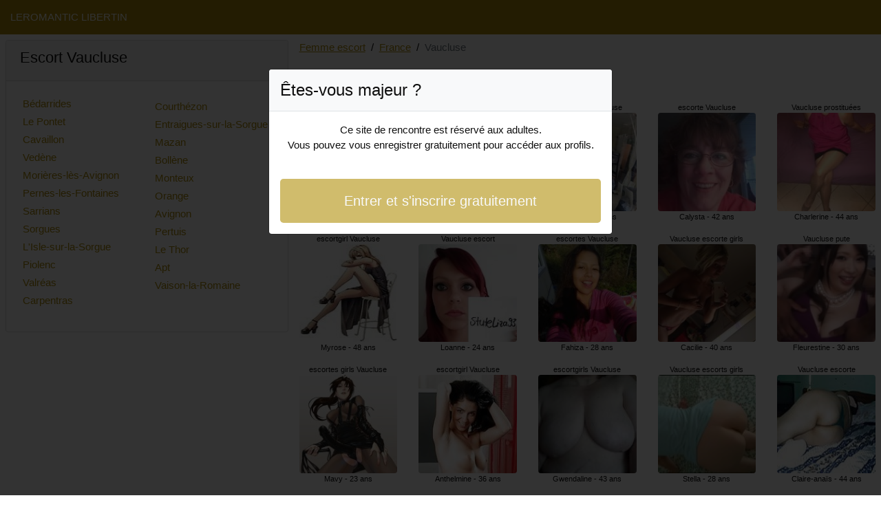

--- FILE ---
content_type: text/html; charset=UTF-8
request_url: https://www.leromantic-libertin.com/fr/femme-escort/vaucluse
body_size: 4873
content:
<!doctype html>
<html lang="fr">
<head>
    <meta charset="utf-8">
    <meta name="viewport" content="width=device-width, initial-scale=1, shrink-to-fit=no">
    <link rel="stylesheet" href="/css/bootstrap.min.css" >
    <link rel="apple-touch-icon" sizes="180x180" href="/apple-touch-icon.png">
    <link rel="icon" type="image/png" sizes="32x32" href="/favicon-32x32.png">
    <link rel="icon" type="image/png" sizes="16x16" href="/favicon-16x16.png">
    <link rel="manifest" href="/site.webmanifest">
    <meta name="msapplication-TileColor" content="#b18f0a">
    <meta name="theme-color" content="#ffffff">
		<title>Femme escort Vaucluse, escort | Leromantic Libertin</title>
	<meta name="description" content="Escorts dans le Vaucluse, ✅ escortes girl, escortgirl, escorts girls dans le Vaucluse, escortgirls, prostituées dans le Vaucluse, escort girl." />
	<link rel="canonical" href="https://www.leromantic-libertin.com/fr/femme-escort/vaucluse" />
	<style>
body{background-color:#FFFFFF;color: #0f0f0f;font-size: 15px;padding-bottom: 50px;padding-top: 50px;}
a, a:hover{color: #b18f0a;}

header{
	line-height: 50px;position: fixed;top: 0;width: 100%;z-index: 1;background-color: #b18f0a;
}

h1{font-size:1.5rem;width: 100%;}
h2{font-size:1.4rem;width: 100%;}
h3{font-size:1.3rem;width: 100%;}

.soaz{color: #b18f0a;}
a.soaz:hover{color: #b18f0a;}
.emerine{background-color: rgba(177,143,10 ,.10);}
.anyvonne{background-color: rgba(177,143,10 ,.60);}

.aybuke{column-count: 6;column-width: 150px;}
.adelita{font-size: 11px;}
.adelita:hover{cursor:pointer;}
.adelita:hover span:last-child{text-decoration:underline;}

.adelita img{display: block;margin: 0 auto;width: 100%;}

.anne-berengere{display: block;white-space: nowrap;text-overflow: ellipsis;overflow: hidden;}

.thiffany{position: relative;}
.thiffany >div{position: fixed;}
.thiffany >div >div,.thiffany >div > div > object{width: 100%;height: calc(100vh - 50px);}

.list-unstyled{column-count: 4;column-width: 150px;line-height: 18px;}

.breadcrumb{background-color: transparent;padding: 10px 0;margin: 0;}
.breadcrumb a{text-decoration: underline;}
.breadcrumb-item+.breadcrumb-item::before{color: #0f0f0f;}

.modal {top: 10vh;}
.modal-backdrop.show {opacity: 0.8;}
.modal-title{font-size: 1.5rem;line-height: normal;}
.modal-body .btn-lg{padding: 1rem;}

@media (max-width: 767px){
    .list-unstyled{line-height:24px;}
    .thiffany{position: relative;}
    .thiffany >div{position: relative;}
    .thiffany >div >div,.thiffany >div > div > object{width: 100%;height: 200px;}
}
</style>		
</head>
<body id="body" onload="showOverlay()" >

	<header>
    	<div class="container-fluid" >
    		<div class="row" >
    			<div class="col-sm-6"><a href="https://www.leromantic-libertin.com" class="text-light" >LEROMANTIC LIBERTIN</a></div>
    		</div>
    	</div>
	</header>

		<div class="container-fluid"  >
    	<div class="row">
    	
    		<div class="col-md-8 p-0 order-md-2" >
    			<ol class="breadcrumb p-2">
    				<li class="breadcrumb-item"><a href="https://www.leromantic-libertin.com">Femme escort</a></li>
    				<li class="breadcrumb-item"><a href="https://www.leromantic-libertin.com/fr/femme-escort">France</a></li>
    				<li class="breadcrumb-item active">Vaucluse</li>
    			</ol>
        	    <h1 class="p-2" >Femme escort Vaucluse</h1>
				<div class="aybuke" >
    	<div class="p-2 text-center adelita" data-id="45561" data-name="Christia"  data-age="42" >
		<span class="anne-berengere" >escortgirls Vaucluse</span>
		<img alt="escortgirls Vaucluse" class="lazy rounded" data-src="//cdn.leromantic-libertin.com/5Efap5y2r.jpg" src="[data-uri]" >
		<span class="anne-berengere" >Christia - 42 ans</span>
	</div>
    	<div class="p-2 text-center adelita" data-id="37986" data-name="Myrose"  data-age="48" >
		<span class="anne-berengere" >escortgirl Vaucluse</span>
		<img alt="escortgirl Vaucluse" class="lazy rounded" data-src="//cdn.leromantic-libertin.com/DqLUyCmdy.jpg" src="[data-uri]" >
		<span class="anne-berengere" >Myrose - 48 ans</span>
	</div>
    	<div class="p-2 text-center adelita" data-id="5402" data-name="Mavy"  data-age="23" >
		<span class="anne-berengere" >escortes girls Vaucluse</span>
		<img alt="escortes girls Vaucluse" class="lazy rounded" data-src="//cdn.leromantic-libertin.com/nlB9rFgfg.jpg" src="[data-uri]" >
		<span class="anne-berengere" >Mavy - 23 ans</span>
	</div>
    	<div class="p-2 text-center adelita" data-id="31112" data-name="Rosaria"  data-age="41" >
		<span class="anne-berengere" >Vaucluse prostituées</span>
		<img alt="Vaucluse prostituées" class="lazy rounded" data-src="//cdn.leromantic-libertin.com/9Iu40Jj1T.jpg" src="[data-uri]" >
		<span class="anne-berengere" >Rosaria - 41 ans</span>
	</div>
    	<div class="p-2 text-center adelita" data-id="998" data-name="Rahnia"  data-age="23" >
		<span class="anne-berengere" >Vaucluse escort</span>
		<img alt="Vaucluse escort" class="lazy rounded" data-src="//cdn.leromantic-libertin.com/sjtfE85qx.jpg" src="[data-uri]" >
		<span class="anne-berengere" >Rahnia - 23 ans</span>
	</div>
    	<div class="p-2 text-center adelita" data-id="19521" data-name="Zaoua"  data-age="33" >
		<span class="anne-berengere" >escorts Vaucluse</span>
		<img alt="escorts Vaucluse" class="lazy rounded" data-src="//cdn.leromantic-libertin.com/e7DiMB98b.jpg" src="[data-uri]" >
		<span class="anne-berengere" >Zaoua - 33 ans</span>
	</div>
    	<div class="p-2 text-center adelita" data-id="34127" data-name="Romayssa"  data-age="45" >
		<span class="anne-berengere" >pute Vaucluse</span>
		<img alt="pute Vaucluse" class="lazy rounded" data-src="//cdn.leromantic-libertin.com/KHyHQ7pb1.jpg" src="[data-uri]" >
		<span class="anne-berengere" >Romayssa - 45 ans</span>
	</div>
    	<div class="p-2 text-center adelita" data-id="24036" data-name="Zora"  data-age="34" >
		<span class="anne-berengere" >Vaucluse escort girls</span>
		<img alt="Vaucluse escort girls" class="lazy rounded" data-src="//cdn.leromantic-libertin.com/8xKHYHJmA.jpg" src="[data-uri]" >
		<span class="anne-berengere" >Zora - 34 ans</span>
	</div>
    	<div class="p-2 text-center adelita" data-id="2579" data-name="Francette"  data-age="19" >
		<span class="anne-berengere" >Vaucluse escorte girl</span>
		<img alt="Vaucluse escorte girl" class="lazy rounded" data-src="//cdn.leromantic-libertin.com/dJ8hcWIRD.jpg" src="[data-uri]" >
		<span class="anne-berengere" >Francette - 19 ans</span>
	</div>
    	<div class="p-2 text-center adelita" data-id="1259" data-name="Liena"  data-age="23" >
		<span class="anne-berengere" >Vaucluse escort</span>
		<img alt="Vaucluse escort" class="lazy rounded" data-src="//cdn.leromantic-libertin.com/dOB6GFmJc.jpg" src="[data-uri]" >
		<span class="anne-berengere" >Liena - 23 ans</span>
	</div>
    	<div class="p-2 text-center adelita" data-id="11364" data-name="Rihame"  data-age="24" >
		<span class="anne-berengere" >escortes Vaucluse</span>
		<img alt="escortes Vaucluse" class="lazy rounded" data-src="//cdn.leromantic-libertin.com/HHw7uBBPJ.jpg" src="[data-uri]" >
		<span class="anne-berengere" >Rihame - 24 ans</span>
	</div>
    	<div class="p-2 text-center adelita" data-id="22578" data-name="Roselys"  data-age="41" >
		<span class="anne-berengere" >Vaucluse escortgirl</span>
		<img alt="Vaucluse escortgirl" class="lazy rounded" data-src="//cdn.leromantic-libertin.com/qu4GEZ7rE.jpg" src="[data-uri]" >
		<span class="anne-berengere" >Roselys - 41 ans</span>
	</div>
    	<div class="p-2 text-center adelita" data-id="2393" data-name="Emane"  data-age="24" >
		<span class="anne-berengere" >escortes Vaucluse</span>
		<img alt="escortes Vaucluse" class="lazy rounded" data-src="//cdn.leromantic-libertin.com/lRpmlKrr0.jpg" src="[data-uri]" >
		<span class="anne-berengere" >Emane - 24 ans</span>
	</div>
    	<div class="p-2 text-center adelita" data-id="10692" data-name="Loanne"  data-age="24" >
		<span class="anne-berengere" >Vaucluse escort</span>
		<img alt="Vaucluse escort" class="lazy rounded" data-src="//cdn.leromantic-libertin.com/mNVa2NuEo.jpg" src="[data-uri]" >
		<span class="anne-berengere" >Loanne - 24 ans</span>
	</div>
    	<div class="p-2 text-center adelita" data-id="19349" data-name="Anthelmine"  data-age="36" >
		<span class="anne-berengere" >escortgirl Vaucluse</span>
		<img alt="escortgirl Vaucluse" class="lazy rounded" data-src="//cdn.leromantic-libertin.com/sP3YLvNI0.jpg" src="[data-uri]" >
		<span class="anne-berengere" >Anthelmine - 36 ans</span>
	</div>
    	<div class="p-2 text-center adelita" data-id="11560" data-name="Marie-sarah"  data-age="30" >
		<span class="anne-berengere" >escorts Vaucluse</span>
		<img alt="escorts Vaucluse" class="lazy rounded" data-src="//cdn.leromantic-libertin.com/yNLRyhvbt.jpg" src="[data-uri]" >
		<span class="anne-berengere" >Marie-sarah - 30 ans</span>
	</div>
    	<div class="p-2 text-center adelita" data-id="10521" data-name="Maria-emilia"  data-age="29" >
		<span class="anne-berengere" >Vaucluse pute</span>
		<img alt="Vaucluse pute" class="lazy rounded" data-src="//cdn.leromantic-libertin.com/nYPzBRCOG.jpg" src="[data-uri]" >
		<span class="anne-berengere" >Maria-emilia - 29 ans</span>
	</div>
    	<div class="p-2 text-center adelita" data-id="29966" data-name="Wijdene"  data-age="39" >
		<span class="anne-berengere" >Vaucluse putes</span>
		<img alt="Vaucluse putes" class="lazy rounded" data-src="//cdn.leromantic-libertin.com/MgykgbIH9.jpg" src="[data-uri]" >
		<span class="anne-berengere" >Wijdene - 39 ans</span>
	</div>
    	<div class="p-2 text-center adelita" data-id="41378" data-name="Cilem"  data-age="42" >
		<span class="anne-berengere" >escortes girl Vaucluse</span>
		<img alt="escortes girl Vaucluse" class="lazy rounded" data-src="//cdn.leromantic-libertin.com/dnNpL5DNL.jpg" src="[data-uri]" >
		<span class="anne-berengere" >Cilem - 42 ans</span>
	</div>
    	<div class="p-2 text-center adelita" data-id="2106" data-name="Maria-helena"  data-age="23" >
		<span class="anne-berengere" >prostituée Vaucluse</span>
		<img alt="prostituée Vaucluse" class="lazy rounded" data-src="//cdn.leromantic-libertin.com/oc3n4RKzn.jpg" src="[data-uri]" >
		<span class="anne-berengere" >Maria-helena - 23 ans</span>
	</div>
    	<div class="p-2 text-center adelita" data-id="25538" data-name="Anny-claude"  data-age="34" >
		<span class="anne-berengere" >escortes girls Vaucluse</span>
		<img alt="escortes girls Vaucluse" class="lazy rounded" data-src="//cdn.leromantic-libertin.com/Q1QQYUlYc.jpg" src="[data-uri]" >
		<span class="anne-berengere" >Anny-claude - 34 ans</span>
	</div>
    	<div class="p-2 text-center adelita" data-id="40932" data-name="Tinhinane"  data-age="43" >
		<span class="anne-berengere" >escortes Vaucluse</span>
		<img alt="escortes Vaucluse" class="lazy rounded" data-src="//cdn.leromantic-libertin.com/rqrEtiFKC.jpg" src="[data-uri]" >
		<span class="anne-berengere" >Tinhinane - 43 ans</span>
	</div>
    	<div class="p-2 text-center adelita" data-id="12040" data-name="Souhane"  data-age="32" >
		<span class="anne-berengere" >Vaucluse pute</span>
		<img alt="Vaucluse pute" class="lazy rounded" data-src="//cdn.leromantic-libertin.com/CLWCGD5Vm.jpg" src="[data-uri]" >
		<span class="anne-berengere" >Souhane - 32 ans</span>
	</div>
    	<div class="p-2 text-center adelita" data-id="36061" data-name="Davia"  data-age="41" >
		<span class="anne-berengere" >escorts Vaucluse</span>
		<img alt="escorts Vaucluse" class="lazy rounded" data-src="//cdn.leromantic-libertin.com/7qssgIqtU.jpg" src="[data-uri]" >
		<span class="anne-berengere" >Davia - 41 ans</span>
	</div>
    	<div class="p-2 text-center adelita" data-id="1287" data-name="Anne-léa"  data-age="21" >
		<span class="anne-berengere" >escorte girl Vaucluse</span>
		<img alt="escorte girl Vaucluse" class="lazy rounded" data-src="//cdn.leromantic-libertin.com/YWOFTATkO.jpg" src="[data-uri]" >
		<span class="anne-berengere" >Anne-léa - 21 ans</span>
	</div>
    	<div class="p-2 text-center adelita" data-id="13966" data-name="Fahiza"  data-age="28" >
		<span class="anne-berengere" >escortes Vaucluse</span>
		<img alt="escortes Vaucluse" class="lazy rounded" data-src="//cdn.leromantic-libertin.com/NgXMp7WHJ.jpg" src="[data-uri]" >
		<span class="anne-berengere" >Fahiza - 28 ans</span>
	</div>
    	<div class="p-2 text-center adelita" data-id="33226" data-name="Gwendaline"  data-age="43" >
		<span class="anne-berengere" >escortgirls Vaucluse</span>
		<img alt="escortgirls Vaucluse" class="lazy rounded" data-src="//cdn.leromantic-libertin.com/LaRhUyTJz.jpg" src="[data-uri]" >
		<span class="anne-berengere" >Gwendaline - 43 ans</span>
	</div>
    	<div class="p-2 text-center adelita" data-id="29567" data-name="Jahlia"  data-age="46" >
		<span class="anne-berengere" >pute Vaucluse</span>
		<img alt="pute Vaucluse" class="lazy rounded" data-src="//cdn.leromantic-libertin.com/XZgv5uOKa.jpg" src="[data-uri]" >
		<span class="anne-berengere" >Jahlia - 46 ans</span>
	</div>
    	<div class="p-2 text-center adelita" data-id="14069" data-name="Alys"  data-age="29" >
		<span class="anne-berengere" >Vaucluse escortes girl</span>
		<img alt="Vaucluse escortes girl" class="lazy rounded" data-src="//cdn.leromantic-libertin.com/YdBc105js.jpg" src="[data-uri]" >
		<span class="anne-berengere" >Alys - 29 ans</span>
	</div>
    	<div class="p-2 text-center adelita" data-id="27213" data-name="Chloris"  data-age="43" >
		<span class="anne-berengere" >escorts Vaucluse</span>
		<img alt="escorts Vaucluse" class="lazy rounded" data-src="//cdn.leromantic-libertin.com/LButcc0i8.jpg" src="[data-uri]" >
		<span class="anne-berengere" >Chloris - 43 ans</span>
	</div>
    	<div class="p-2 text-center adelita" data-id="1916" data-name="Nardjes"  data-age="24" >
		<span class="anne-berengere" >putes Vaucluse</span>
		<img alt="putes Vaucluse" class="lazy rounded" data-src="//cdn.leromantic-libertin.com/W3CNblc3B.jpg" src="[data-uri]" >
		<span class="anne-berengere" >Nardjes - 24 ans</span>
	</div>
    	<div class="p-2 text-center adelita" data-id="45185" data-name="Annyck"  data-age="47" >
		<span class="anne-berengere" >Vaucluse escort girl</span>
		<img alt="Vaucluse escort girl" class="lazy rounded" data-src="//cdn.leromantic-libertin.com/6Mnz1bbEt.jpg" src="[data-uri]" >
		<span class="anne-berengere" >Annyck - 47 ans</span>
	</div>
    	<div class="p-2 text-center adelita" data-id="43524" data-name="Khadijah"  data-age="47" >
		<span class="anne-berengere" >escorts girls Vaucluse</span>
		<img alt="escorts girls Vaucluse" class="lazy rounded" data-src="//cdn.leromantic-libertin.com/Us7vQLamu.jpg" src="[data-uri]" >
		<span class="anne-berengere" >Khadijah - 47 ans</span>
	</div>
    	<div class="p-2 text-center adelita" data-id="16940" data-name="Sanou"  data-age="34" >
		<span class="anne-berengere" >Vaucluse escorts</span>
		<img alt="Vaucluse escorts" class="lazy rounded" data-src="//cdn.leromantic-libertin.com/UV61Wlgy2.jpg" src="[data-uri]" >
		<span class="anne-berengere" >Sanou - 34 ans</span>
	</div>
    	<div class="p-2 text-center adelita" data-id="7685" data-name="Marie-annic"  data-age="24" >
		<span class="anne-berengere" >Vaucluse escorte girls</span>
		<img alt="Vaucluse escorte girls" class="lazy rounded" data-src="//cdn.leromantic-libertin.com/6YhVar7b8.jpg" src="[data-uri]" >
		<span class="anne-berengere" >Marie-annic - 24 ans</span>
	</div>
    	<div class="p-2 text-center adelita" data-id="33799" data-name="Salammbo"  data-age="42" >
		<span class="anne-berengere" >Vaucluse escorts</span>
		<img alt="Vaucluse escorts" class="lazy rounded" data-src="//cdn.leromantic-libertin.com/R1qc3bBwc.jpg" src="[data-uri]" >
		<span class="anne-berengere" >Salammbo - 42 ans</span>
	</div>
    	<div class="p-2 text-center adelita" data-id="41268" data-name="Calysta"  data-age="42" >
		<span class="anne-berengere" >escorte Vaucluse</span>
		<img alt="escorte Vaucluse" class="lazy rounded" data-src="//cdn.leromantic-libertin.com/TqMB4y8gy.jpg" src="[data-uri]" >
		<span class="anne-berengere" >Calysta - 42 ans</span>
	</div>
    	<div class="p-2 text-center adelita" data-id="22386" data-name="Cacilie"  data-age="40" >
		<span class="anne-berengere" >Vaucluse escorte girls</span>
		<img alt="Vaucluse escorte girls" class="lazy rounded" data-src="//cdn.leromantic-libertin.com/EpQyDaTfQ.jpg" src="[data-uri]" >
		<span class="anne-berengere" >Cacilie - 40 ans</span>
	</div>
    	<div class="p-2 text-center adelita" data-id="16634" data-name="Stella"  data-age="28" >
		<span class="anne-berengere" >Vaucluse escorts girls</span>
		<img alt="Vaucluse escorts girls" class="lazy rounded" data-src="//cdn.leromantic-libertin.com/CWI9zhhr8.jpg" src="[data-uri]" >
		<span class="anne-berengere" >Stella - 28 ans</span>
	</div>
    	<div class="p-2 text-center adelita" data-id="2648" data-name="Marie-angeline"  data-age="25" >
		<span class="anne-berengere" >Vaucluse escortes</span>
		<img alt="Vaucluse escortes" class="lazy rounded" data-src="//cdn.leromantic-libertin.com/KnGN40xxg.jpg" src="[data-uri]" >
		<span class="anne-berengere" >Marie-angeline - 25 ans</span>
	</div>
    	<div class="p-2 text-center adelita" data-id="33994" data-name="Soukamba"  data-age="41" >
		<span class="anne-berengere" >Vaucluse escorts girl</span>
		<img alt="Vaucluse escorts girl" class="lazy rounded" data-src="//cdn.leromantic-libertin.com/pxsDVq1Bi.jpg" src="[data-uri]" >
		<span class="anne-berengere" >Soukamba - 41 ans</span>
	</div>
    	<div class="p-2 text-center adelita" data-id="27579" data-name="Ihssene"  data-age="42" >
		<span class="anne-berengere" >Vaucluse pute</span>
		<img alt="Vaucluse pute" class="lazy rounded" data-src="//cdn.leromantic-libertin.com/I0wLa0hje.jpg" src="[data-uri]" >
		<span class="anne-berengere" >Ihssene - 42 ans</span>
	</div>
    	<div class="p-2 text-center adelita" data-id="19295" data-name="Marie-judith"  data-age="39" >
		<span class="anne-berengere" >Vaucluse escorts girl</span>
		<img alt="Vaucluse escorts girl" class="lazy rounded" data-src="//cdn.leromantic-libertin.com/hnKRjU0Pe.jpg" src="[data-uri]" >
		<span class="anne-berengere" >Marie-judith - 39 ans</span>
	</div>
    	<div class="p-2 text-center adelita" data-id="27090" data-name="Nayila"  data-age="45" >
		<span class="anne-berengere" >escorts girl Vaucluse</span>
		<img alt="escorts girl Vaucluse" class="lazy rounded" data-src="//cdn.leromantic-libertin.com/uHuCPsHvF.jpg" src="[data-uri]" >
		<span class="anne-berengere" >Nayila - 45 ans</span>
	</div>
    	<div class="p-2 text-center adelita" data-id="19544" data-name="Nadjate"  data-age="29" >
		<span class="anne-berengere" >prostituées Vaucluse</span>
		<img alt="prostituées Vaucluse" class="lazy rounded" data-src="//cdn.leromantic-libertin.com/SKjvFMwKc.jpg" src="[data-uri]" >
		<span class="anne-berengere" >Nadjate - 29 ans</span>
	</div>
    	<div class="p-2 text-center adelita" data-id="17401" data-name="Helenne"  data-age="37" >
		<span class="anne-berengere" >escorte girls Vaucluse</span>
		<img alt="escorte girls Vaucluse" class="lazy rounded" data-src="//cdn.leromantic-libertin.com/n9JsT9rTe.jpg" src="[data-uri]" >
		<span class="anne-berengere" >Helenne - 37 ans</span>
	</div>
    	<div class="p-2 text-center adelita" data-id="34736" data-name="Diane-sophie"  data-age="49" >
		<span class="anne-berengere" >escort girl Vaucluse</span>
		<img alt="escort girl Vaucluse" class="lazy rounded" data-src="//cdn.leromantic-libertin.com/uDssx6QwL.jpg" src="[data-uri]" >
		<span class="anne-berengere" >Diane-sophie - 49 ans</span>
	</div>
    	<div class="p-2 text-center adelita" data-id="41278" data-name="Jenyfer"  data-age="40" >
		<span class="anne-berengere" >escortes girl Vaucluse</span>
		<img alt="escortes girl Vaucluse" class="lazy rounded" data-src="//cdn.leromantic-libertin.com/h0YHL2IqO.jpg" src="[data-uri]" >
		<span class="anne-berengere" >Jenyfer - 40 ans</span>
	</div>
    	<div class="p-2 text-center adelita" data-id="24995" data-name="Charlerine"  data-age="44" >
		<span class="anne-berengere" >Vaucluse prostituées</span>
		<img alt="Vaucluse prostituées" class="lazy rounded" data-src="//cdn.leromantic-libertin.com/4X2G1SbfD.jpg" src="[data-uri]" >
		<span class="anne-berengere" >Charlerine - 44 ans</span>
	</div>
    	<div class="p-2 text-center adelita" data-id="20988" data-name="Fleurestine"  data-age="30" >
		<span class="anne-berengere" >Vaucluse pute</span>
		<img alt="Vaucluse pute" class="lazy rounded" data-src="//cdn.leromantic-libertin.com/5UUiv2gxc.jpg" src="[data-uri]" >
		<span class="anne-berengere" >Fleurestine - 30 ans</span>
	</div>
    	<div class="p-2 text-center adelita" data-id="41624" data-name="Claire-anaïs"  data-age="44" >
		<span class="anne-berengere" >Vaucluse escorte</span>
		<img alt="Vaucluse escorte" class="lazy rounded" data-src="//cdn.leromantic-libertin.com/akNCAGla4.jpg" src="[data-uri]" >
		<span class="anne-berengere" >Claire-anaïs - 44 ans</span>
	</div>
    	<div class="p-2 text-center adelita" data-id="4017" data-name="Simonetta"  data-age="24" >
		<span class="anne-berengere" >escortes Vaucluse</span>
		<img alt="escortes Vaucluse" class="lazy rounded" data-src="//cdn.leromantic-libertin.com/Hgxaypcmo.jpg" src="[data-uri]" >
		<span class="anne-berengere" >Simonetta - 24 ans</span>
	</div>
    	<div class="p-2 text-center adelita" data-id="26825" data-name="Maria-josefa"  data-age="37" >
		<span class="anne-berengere" >Vaucluse prostituées</span>
		<img alt="Vaucluse prostituées" class="lazy rounded" data-src="//cdn.leromantic-libertin.com/u8Xc27Ddj.jpg" src="[data-uri]" >
		<span class="anne-berengere" >Maria-josefa - 37 ans</span>
	</div>
    	<div class="p-2 text-center adelita" data-id="31444" data-name="Nafisa"  data-age="45" >
		<span class="anne-berengere" >escorts girl Vaucluse</span>
		<img alt="escorts girl Vaucluse" class="lazy rounded" data-src="//cdn.leromantic-libertin.com/9tPdM9pLa.jpg" src="[data-uri]" >
		<span class="anne-berengere" >Nafisa - 45 ans</span>
	</div>
    	<div class="p-2 text-center adelita" data-id="42820" data-name="Anatalie"  data-age="47" >
		<span class="anne-berengere" >escort Vaucluse</span>
		<img alt="escort Vaucluse" class="lazy rounded" data-src="//cdn.leromantic-libertin.com/da9NiQC32.jpg" src="[data-uri]" >
		<span class="anne-berengere" >Anatalie - 47 ans</span>
	</div>
    	<div class="p-2 text-center adelita" data-id="22201" data-name="Mary-françoise"  data-age="40" >
		<span class="anne-berengere" >escorts Vaucluse</span>
		<img alt="escorts Vaucluse" class="lazy rounded" data-src="//cdn.leromantic-libertin.com/5iTAIDOip.jpg" src="[data-uri]" >
		<span class="anne-berengere" >Mary-françoise - 40 ans</span>
	</div>
    	<div class="p-2 text-center adelita" data-id="25482" data-name="Graciane"  data-age="34" >
		<span class="anne-berengere" >escort girl Vaucluse</span>
		<img alt="escort girl Vaucluse" class="lazy rounded" data-src="//cdn.leromantic-libertin.com/Kc7tdwW4d.jpg" src="[data-uri]" >
		<span class="anne-berengere" >Graciane - 34 ans</span>
	</div>
    	<div class="p-2 text-center adelita" data-id="10211" data-name="Marie-alexia"  data-age="24" >
		<span class="anne-berengere" >Vaucluse escorte girls</span>
		<img alt="Vaucluse escorte girls" class="lazy rounded" data-src="//cdn.leromantic-libertin.com/19qi6MHhZ.jpg" src="[data-uri]" >
		<span class="anne-berengere" >Marie-alexia - 24 ans</span>
	</div>
    	<div class="p-2 text-center adelita" data-id="15933" data-name="Shira"  data-age="35" >
		<span class="anne-berengere" >Vaucluse escorts girls</span>
		<img alt="Vaucluse escorts girls" class="lazy rounded" data-src="//cdn.leromantic-libertin.com/zNJejHTyU.jpg" src="[data-uri]" >
		<span class="anne-berengere" >Shira - 35 ans</span>
	</div>
    	<div class="p-2 text-center adelita" data-id="43148" data-name="Maurise"  data-age="45" >
		<span class="anne-berengere" >Vaucluse escort girls</span>
		<img alt="Vaucluse escort girls" class="lazy rounded" data-src="//cdn.leromantic-libertin.com/WKjarurcp.jpg" src="[data-uri]" >
		<span class="anne-berengere" >Maurise - 45 ans</span>
	</div>
    </div>        	</div>
    	
    		<div class="col-md-4 p-2 order-md-1" >
    			<div class="card">
    				<div class="card-header"><h2>Escort Vaucluse</h2></div>
    				<div class="card-body">
                    	<ul class="list-unstyled " >
                        	                        		<li class="p-1"><a href="https://www.leromantic-libertin.com/fr/femme-escort/vaucluse/bedarrides">Bédarrides</a></li>
                        	                        		<li class="p-1"><a href="https://www.leromantic-libertin.com/fr/femme-escort/vaucluse/le-pontet">Le Pontet</a></li>
                        	                        		<li class="p-1"><a href="https://www.leromantic-libertin.com/fr/femme-escort/vaucluse/cavaillon">Cavaillon</a></li>
                        	                        		<li class="p-1"><a href="https://www.leromantic-libertin.com/fr/femme-escort/vaucluse/vedene">Vedène</a></li>
                        	                        		<li class="p-1"><a href="https://www.leromantic-libertin.com/fr/femme-escort/vaucluse/morieres-les-avignon">Morières-lès-Avignon</a></li>
                        	                        		<li class="p-1"><a href="https://www.leromantic-libertin.com/fr/femme-escort/vaucluse/pernes-les-fontaines">Pernes-les-Fontaines</a></li>
                        	                        		<li class="p-1"><a href="https://www.leromantic-libertin.com/fr/femme-escort/vaucluse/sarrians">Sarrians</a></li>
                        	                        		<li class="p-1"><a href="https://www.leromantic-libertin.com/fr/femme-escort/vaucluse/sorgues">Sorgues</a></li>
                        	                        		<li class="p-1"><a href="https://www.leromantic-libertin.com/fr/femme-escort/vaucluse/lisle-sur-la-sorgue">L&#039;Isle-sur-la-Sorgue</a></li>
                        	                        		<li class="p-1"><a href="https://www.leromantic-libertin.com/fr/femme-escort/vaucluse/piolenc">Piolenc</a></li>
                        	                        		<li class="p-1"><a href="https://www.leromantic-libertin.com/fr/femme-escort/vaucluse/valreas">Valréas</a></li>
                        	                        		<li class="p-1"><a href="https://www.leromantic-libertin.com/fr/femme-escort/vaucluse/carpentras">Carpentras</a></li>
                        	                        		<li class="p-1"><a href="https://www.leromantic-libertin.com/fr/femme-escort/vaucluse/courthezon">Courthézon</a></li>
                        	                        		<li class="p-1"><a href="https://www.leromantic-libertin.com/fr/femme-escort/vaucluse/entraigues-sur-la-sorgue">Entraigues-sur-la-Sorgue</a></li>
                        	                        		<li class="p-1"><a href="https://www.leromantic-libertin.com/fr/femme-escort/vaucluse/mazan">Mazan</a></li>
                        	                        		<li class="p-1"><a href="https://www.leromantic-libertin.com/fr/femme-escort/vaucluse/bollene">Bollène</a></li>
                        	                        		<li class="p-1"><a href="https://www.leromantic-libertin.com/fr/femme-escort/vaucluse/monteux">Monteux</a></li>
                        	                        		<li class="p-1"><a href="https://www.leromantic-libertin.com/fr/femme-escort/vaucluse/orange">Orange</a></li>
                        	                        		<li class="p-1"><a href="https://www.leromantic-libertin.com/fr/femme-escort/vaucluse/avignon">Avignon</a></li>
                        	                        		<li class="p-1"><a href="https://www.leromantic-libertin.com/fr/femme-escort/vaucluse/pertuis">Pertuis</a></li>
                        	                        		<li class="p-1"><a href="https://www.leromantic-libertin.com/fr/femme-escort/vaucluse/le-thor">Le Thor</a></li>
                        	                        		<li class="p-1"><a href="https://www.leromantic-libertin.com/fr/femme-escort/vaucluse/apt">Apt</a></li>
                        	                        		<li class="p-1"><a href="https://www.leromantic-libertin.com/fr/femme-escort/vaucluse/vaison-la-romaine">Vaison-la-Romaine</a></li>
                        	                    	</ul>
                    </div>
                </div>
    		</div>
    		
		</div>
	</div>
	
	
	<div class="modal" id="registerModal" tabindex="-1" role="dialog">
		<div class="modal-dialog" role="document">
			<div class="modal-content">

			</div>
		</div>
	</div>
	
	<script src="/js/jquery-3.5.1.min.js"></script>
	<script src="/js/bootstrap.min.js" crossorigin="anonymous"></script>
    <script src="/js/intersection-observer.js"></script>
    <script src="/js/lazyload.min.js"></script>
    <script>
		var girl = 'adelita';
	</script>
	    <script>
	var lazyLoadInstance = new LazyLoad({
	    elements_selector: ".lazy",
	    threshold: 300,
	});

	$(document).on('click', '.' + girl, function(e){
		e.preventDefault();
		var id = $(this).data('id');
		var name = $(this).data('name');
		var age = $(this).data('age');
	    $.ajax({
	        url : '/contact/' + id,
	        type : 'POST',
	        data : {name : name, age : age},
	        dataType : 'html',
	        success : function(code_html, statut){
	            $('.modal-content').empty();
	            $('.modal-content').append(code_html);
	            $('#registerModal').modal({backdrop: 'static', keyboard: false}).show();
	        }
	     });
	});

	function showOverlay()
	{
		$('.' + girl)[0].click();
	}

    function aVisitor()
    {
    	$.post( "/a-visitor" );
    }

    $( document ).ready(function() {
    	aVisitor();
    });
    </script>
<script defer src="https://static.cloudflareinsights.com/beacon.min.js/vcd15cbe7772f49c399c6a5babf22c1241717689176015" integrity="sha512-ZpsOmlRQV6y907TI0dKBHq9Md29nnaEIPlkf84rnaERnq6zvWvPUqr2ft8M1aS28oN72PdrCzSjY4U6VaAw1EQ==" data-cf-beacon='{"version":"2024.11.0","token":"f38f063e7aaf4a18800765746b35beba","r":1,"server_timing":{"name":{"cfCacheStatus":true,"cfEdge":true,"cfExtPri":true,"cfL4":true,"cfOrigin":true,"cfSpeedBrain":true},"location_startswith":null}}' crossorigin="anonymous"></script>
</body>
</html>